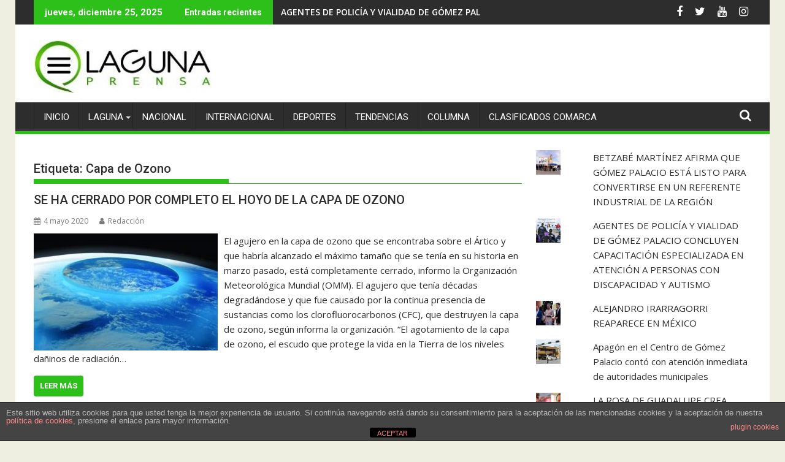

--- FILE ---
content_type: text/html; charset=utf-8
request_url: https://www.google.com/recaptcha/api2/aframe
body_size: 265
content:
<!DOCTYPE HTML><html><head><meta http-equiv="content-type" content="text/html; charset=UTF-8"></head><body><script nonce="OHRU2hsCyhOScqIdFtxlWg">/** Anti-fraud and anti-abuse applications only. See google.com/recaptcha */ try{var clients={'sodar':'https://pagead2.googlesyndication.com/pagead/sodar?'};window.addEventListener("message",function(a){try{if(a.source===window.parent){var b=JSON.parse(a.data);var c=clients[b['id']];if(c){var d=document.createElement('img');d.src=c+b['params']+'&rc='+(localStorage.getItem("rc::a")?sessionStorage.getItem("rc::b"):"");window.document.body.appendChild(d);sessionStorage.setItem("rc::e",parseInt(sessionStorage.getItem("rc::e")||0)+1);localStorage.setItem("rc::h",'1766723171260');}}}catch(b){}});window.parent.postMessage("_grecaptcha_ready", "*");}catch(b){}</script></body></html>